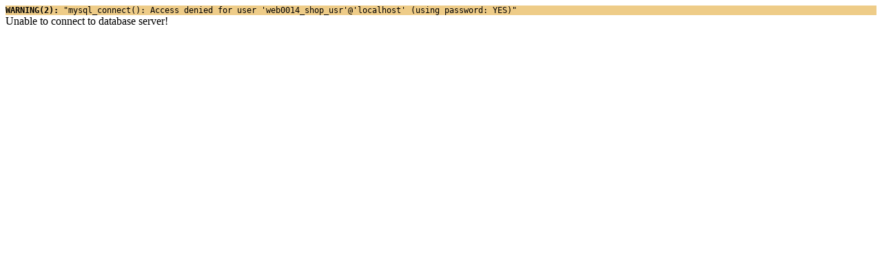

--- FILE ---
content_type: text/html; charset=UTF-8
request_url: http://www.ngh-hodenhagen.com/index.php?cat=c382_Mehrschichtverbundrohr-System-Turbo-Press--TH-U--Mehrschichtverbundrohr-System-Turbo-Press--TH-U--382.html
body_size: 636
content:
<style type="text/css">
						.gambio_error_box {
							font-size: 1em !important;
							color:  black !important;
							margin: 0 !important;
							padding: 0 !important;
							display: block;
						}
						
						.gambio_error_box a.unfolder {
							color: #000000 !important;
							text-decoration: none !important;
							outline: none !important;
							font-family: monospace !important;
							font-size: 12px !important;
						}
						
						.gambio_error_box a.unfolder:hover {
							color: #0000FF !important;
							text-decoration: underline !important;
						}
						
						.gambio_error_box.head.error {
							background-color: #ff9797 !important;
						}
						
						.gambio_error_box.details.error {
							background-color: #ffcaca !important;
						}
						
						.gambio_error_box.subdetails.error {
							background-color: #ffdddd !important;
						}
						
						.gambio_error_box.head.warning {
							background-color: #eecc88 !important;
						}
						
						.gambio_error_box.details.warning {
							background-color: #ffeeaa !important;
						}
						
						.gambio_error_box.subdetails.warning {
							background-color: #fff5cc !important;
						}
						
						.gambio_error_box.head.notice {
							background-color: #9797ff !important;
						}
						
						.gambio_error_box.details.notice {
							background-color: #cacaff !important;
						}
						
						.gambio_error_box.subdetails.notice {
							background-color: #ddddff !important;
						}
						
						.gambio_error_box a {
							color:  blue !important;
						}
					</style><pre style="margin: 0; padding: 0"><span class="gambio_error_box head warning"><a href="#" class="unfolder" onclick="if(document.getElementById('error_95475').style.display == 'none'){document.getElementById('error_95475').style.display='block';}else{document.getElementById('error_95475').style.display='none';}return false;"><b>WARNING(2): </b>"mysql_connect(): Access denied for user 'web0014_shop_usr'@'localhost' (using password: YES)"</a></span><span id="error_95475" class="gambio_error_box details warning" style="display: none;"></span></pre>Unable to connect to database server!